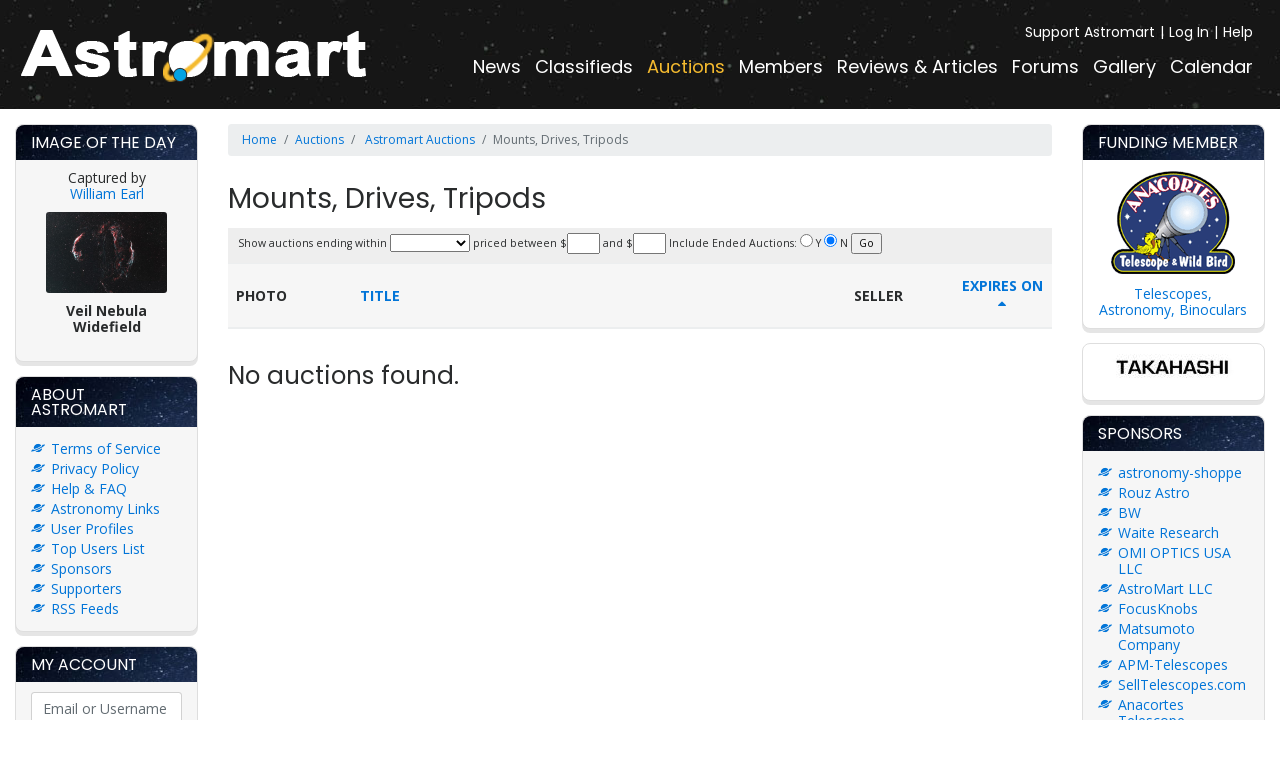

--- FILE ---
content_type: text/html; charset=utf-8
request_url: https://www.google.com/recaptcha/api2/anchor?ar=1&k=6Lf4h98mAAAAAKVe8xXnI_M69e_18SWXlHXxoEXP&co=aHR0cHM6Ly9hc3Ryb21hcnQuY29tOjQ0Mw..&hl=en&v=PoyoqOPhxBO7pBk68S4YbpHZ&size=normal&anchor-ms=20000&execute-ms=30000&cb=balb2gm6tacz
body_size: 49441
content:
<!DOCTYPE HTML><html dir="ltr" lang="en"><head><meta http-equiv="Content-Type" content="text/html; charset=UTF-8">
<meta http-equiv="X-UA-Compatible" content="IE=edge">
<title>reCAPTCHA</title>
<style type="text/css">
/* cyrillic-ext */
@font-face {
  font-family: 'Roboto';
  font-style: normal;
  font-weight: 400;
  font-stretch: 100%;
  src: url(//fonts.gstatic.com/s/roboto/v48/KFO7CnqEu92Fr1ME7kSn66aGLdTylUAMa3GUBHMdazTgWw.woff2) format('woff2');
  unicode-range: U+0460-052F, U+1C80-1C8A, U+20B4, U+2DE0-2DFF, U+A640-A69F, U+FE2E-FE2F;
}
/* cyrillic */
@font-face {
  font-family: 'Roboto';
  font-style: normal;
  font-weight: 400;
  font-stretch: 100%;
  src: url(//fonts.gstatic.com/s/roboto/v48/KFO7CnqEu92Fr1ME7kSn66aGLdTylUAMa3iUBHMdazTgWw.woff2) format('woff2');
  unicode-range: U+0301, U+0400-045F, U+0490-0491, U+04B0-04B1, U+2116;
}
/* greek-ext */
@font-face {
  font-family: 'Roboto';
  font-style: normal;
  font-weight: 400;
  font-stretch: 100%;
  src: url(//fonts.gstatic.com/s/roboto/v48/KFO7CnqEu92Fr1ME7kSn66aGLdTylUAMa3CUBHMdazTgWw.woff2) format('woff2');
  unicode-range: U+1F00-1FFF;
}
/* greek */
@font-face {
  font-family: 'Roboto';
  font-style: normal;
  font-weight: 400;
  font-stretch: 100%;
  src: url(//fonts.gstatic.com/s/roboto/v48/KFO7CnqEu92Fr1ME7kSn66aGLdTylUAMa3-UBHMdazTgWw.woff2) format('woff2');
  unicode-range: U+0370-0377, U+037A-037F, U+0384-038A, U+038C, U+038E-03A1, U+03A3-03FF;
}
/* math */
@font-face {
  font-family: 'Roboto';
  font-style: normal;
  font-weight: 400;
  font-stretch: 100%;
  src: url(//fonts.gstatic.com/s/roboto/v48/KFO7CnqEu92Fr1ME7kSn66aGLdTylUAMawCUBHMdazTgWw.woff2) format('woff2');
  unicode-range: U+0302-0303, U+0305, U+0307-0308, U+0310, U+0312, U+0315, U+031A, U+0326-0327, U+032C, U+032F-0330, U+0332-0333, U+0338, U+033A, U+0346, U+034D, U+0391-03A1, U+03A3-03A9, U+03B1-03C9, U+03D1, U+03D5-03D6, U+03F0-03F1, U+03F4-03F5, U+2016-2017, U+2034-2038, U+203C, U+2040, U+2043, U+2047, U+2050, U+2057, U+205F, U+2070-2071, U+2074-208E, U+2090-209C, U+20D0-20DC, U+20E1, U+20E5-20EF, U+2100-2112, U+2114-2115, U+2117-2121, U+2123-214F, U+2190, U+2192, U+2194-21AE, U+21B0-21E5, U+21F1-21F2, U+21F4-2211, U+2213-2214, U+2216-22FF, U+2308-230B, U+2310, U+2319, U+231C-2321, U+2336-237A, U+237C, U+2395, U+239B-23B7, U+23D0, U+23DC-23E1, U+2474-2475, U+25AF, U+25B3, U+25B7, U+25BD, U+25C1, U+25CA, U+25CC, U+25FB, U+266D-266F, U+27C0-27FF, U+2900-2AFF, U+2B0E-2B11, U+2B30-2B4C, U+2BFE, U+3030, U+FF5B, U+FF5D, U+1D400-1D7FF, U+1EE00-1EEFF;
}
/* symbols */
@font-face {
  font-family: 'Roboto';
  font-style: normal;
  font-weight: 400;
  font-stretch: 100%;
  src: url(//fonts.gstatic.com/s/roboto/v48/KFO7CnqEu92Fr1ME7kSn66aGLdTylUAMaxKUBHMdazTgWw.woff2) format('woff2');
  unicode-range: U+0001-000C, U+000E-001F, U+007F-009F, U+20DD-20E0, U+20E2-20E4, U+2150-218F, U+2190, U+2192, U+2194-2199, U+21AF, U+21E6-21F0, U+21F3, U+2218-2219, U+2299, U+22C4-22C6, U+2300-243F, U+2440-244A, U+2460-24FF, U+25A0-27BF, U+2800-28FF, U+2921-2922, U+2981, U+29BF, U+29EB, U+2B00-2BFF, U+4DC0-4DFF, U+FFF9-FFFB, U+10140-1018E, U+10190-1019C, U+101A0, U+101D0-101FD, U+102E0-102FB, U+10E60-10E7E, U+1D2C0-1D2D3, U+1D2E0-1D37F, U+1F000-1F0FF, U+1F100-1F1AD, U+1F1E6-1F1FF, U+1F30D-1F30F, U+1F315, U+1F31C, U+1F31E, U+1F320-1F32C, U+1F336, U+1F378, U+1F37D, U+1F382, U+1F393-1F39F, U+1F3A7-1F3A8, U+1F3AC-1F3AF, U+1F3C2, U+1F3C4-1F3C6, U+1F3CA-1F3CE, U+1F3D4-1F3E0, U+1F3ED, U+1F3F1-1F3F3, U+1F3F5-1F3F7, U+1F408, U+1F415, U+1F41F, U+1F426, U+1F43F, U+1F441-1F442, U+1F444, U+1F446-1F449, U+1F44C-1F44E, U+1F453, U+1F46A, U+1F47D, U+1F4A3, U+1F4B0, U+1F4B3, U+1F4B9, U+1F4BB, U+1F4BF, U+1F4C8-1F4CB, U+1F4D6, U+1F4DA, U+1F4DF, U+1F4E3-1F4E6, U+1F4EA-1F4ED, U+1F4F7, U+1F4F9-1F4FB, U+1F4FD-1F4FE, U+1F503, U+1F507-1F50B, U+1F50D, U+1F512-1F513, U+1F53E-1F54A, U+1F54F-1F5FA, U+1F610, U+1F650-1F67F, U+1F687, U+1F68D, U+1F691, U+1F694, U+1F698, U+1F6AD, U+1F6B2, U+1F6B9-1F6BA, U+1F6BC, U+1F6C6-1F6CF, U+1F6D3-1F6D7, U+1F6E0-1F6EA, U+1F6F0-1F6F3, U+1F6F7-1F6FC, U+1F700-1F7FF, U+1F800-1F80B, U+1F810-1F847, U+1F850-1F859, U+1F860-1F887, U+1F890-1F8AD, U+1F8B0-1F8BB, U+1F8C0-1F8C1, U+1F900-1F90B, U+1F93B, U+1F946, U+1F984, U+1F996, U+1F9E9, U+1FA00-1FA6F, U+1FA70-1FA7C, U+1FA80-1FA89, U+1FA8F-1FAC6, U+1FACE-1FADC, U+1FADF-1FAE9, U+1FAF0-1FAF8, U+1FB00-1FBFF;
}
/* vietnamese */
@font-face {
  font-family: 'Roboto';
  font-style: normal;
  font-weight: 400;
  font-stretch: 100%;
  src: url(//fonts.gstatic.com/s/roboto/v48/KFO7CnqEu92Fr1ME7kSn66aGLdTylUAMa3OUBHMdazTgWw.woff2) format('woff2');
  unicode-range: U+0102-0103, U+0110-0111, U+0128-0129, U+0168-0169, U+01A0-01A1, U+01AF-01B0, U+0300-0301, U+0303-0304, U+0308-0309, U+0323, U+0329, U+1EA0-1EF9, U+20AB;
}
/* latin-ext */
@font-face {
  font-family: 'Roboto';
  font-style: normal;
  font-weight: 400;
  font-stretch: 100%;
  src: url(//fonts.gstatic.com/s/roboto/v48/KFO7CnqEu92Fr1ME7kSn66aGLdTylUAMa3KUBHMdazTgWw.woff2) format('woff2');
  unicode-range: U+0100-02BA, U+02BD-02C5, U+02C7-02CC, U+02CE-02D7, U+02DD-02FF, U+0304, U+0308, U+0329, U+1D00-1DBF, U+1E00-1E9F, U+1EF2-1EFF, U+2020, U+20A0-20AB, U+20AD-20C0, U+2113, U+2C60-2C7F, U+A720-A7FF;
}
/* latin */
@font-face {
  font-family: 'Roboto';
  font-style: normal;
  font-weight: 400;
  font-stretch: 100%;
  src: url(//fonts.gstatic.com/s/roboto/v48/KFO7CnqEu92Fr1ME7kSn66aGLdTylUAMa3yUBHMdazQ.woff2) format('woff2');
  unicode-range: U+0000-00FF, U+0131, U+0152-0153, U+02BB-02BC, U+02C6, U+02DA, U+02DC, U+0304, U+0308, U+0329, U+2000-206F, U+20AC, U+2122, U+2191, U+2193, U+2212, U+2215, U+FEFF, U+FFFD;
}
/* cyrillic-ext */
@font-face {
  font-family: 'Roboto';
  font-style: normal;
  font-weight: 500;
  font-stretch: 100%;
  src: url(//fonts.gstatic.com/s/roboto/v48/KFO7CnqEu92Fr1ME7kSn66aGLdTylUAMa3GUBHMdazTgWw.woff2) format('woff2');
  unicode-range: U+0460-052F, U+1C80-1C8A, U+20B4, U+2DE0-2DFF, U+A640-A69F, U+FE2E-FE2F;
}
/* cyrillic */
@font-face {
  font-family: 'Roboto';
  font-style: normal;
  font-weight: 500;
  font-stretch: 100%;
  src: url(//fonts.gstatic.com/s/roboto/v48/KFO7CnqEu92Fr1ME7kSn66aGLdTylUAMa3iUBHMdazTgWw.woff2) format('woff2');
  unicode-range: U+0301, U+0400-045F, U+0490-0491, U+04B0-04B1, U+2116;
}
/* greek-ext */
@font-face {
  font-family: 'Roboto';
  font-style: normal;
  font-weight: 500;
  font-stretch: 100%;
  src: url(//fonts.gstatic.com/s/roboto/v48/KFO7CnqEu92Fr1ME7kSn66aGLdTylUAMa3CUBHMdazTgWw.woff2) format('woff2');
  unicode-range: U+1F00-1FFF;
}
/* greek */
@font-face {
  font-family: 'Roboto';
  font-style: normal;
  font-weight: 500;
  font-stretch: 100%;
  src: url(//fonts.gstatic.com/s/roboto/v48/KFO7CnqEu92Fr1ME7kSn66aGLdTylUAMa3-UBHMdazTgWw.woff2) format('woff2');
  unicode-range: U+0370-0377, U+037A-037F, U+0384-038A, U+038C, U+038E-03A1, U+03A3-03FF;
}
/* math */
@font-face {
  font-family: 'Roboto';
  font-style: normal;
  font-weight: 500;
  font-stretch: 100%;
  src: url(//fonts.gstatic.com/s/roboto/v48/KFO7CnqEu92Fr1ME7kSn66aGLdTylUAMawCUBHMdazTgWw.woff2) format('woff2');
  unicode-range: U+0302-0303, U+0305, U+0307-0308, U+0310, U+0312, U+0315, U+031A, U+0326-0327, U+032C, U+032F-0330, U+0332-0333, U+0338, U+033A, U+0346, U+034D, U+0391-03A1, U+03A3-03A9, U+03B1-03C9, U+03D1, U+03D5-03D6, U+03F0-03F1, U+03F4-03F5, U+2016-2017, U+2034-2038, U+203C, U+2040, U+2043, U+2047, U+2050, U+2057, U+205F, U+2070-2071, U+2074-208E, U+2090-209C, U+20D0-20DC, U+20E1, U+20E5-20EF, U+2100-2112, U+2114-2115, U+2117-2121, U+2123-214F, U+2190, U+2192, U+2194-21AE, U+21B0-21E5, U+21F1-21F2, U+21F4-2211, U+2213-2214, U+2216-22FF, U+2308-230B, U+2310, U+2319, U+231C-2321, U+2336-237A, U+237C, U+2395, U+239B-23B7, U+23D0, U+23DC-23E1, U+2474-2475, U+25AF, U+25B3, U+25B7, U+25BD, U+25C1, U+25CA, U+25CC, U+25FB, U+266D-266F, U+27C0-27FF, U+2900-2AFF, U+2B0E-2B11, U+2B30-2B4C, U+2BFE, U+3030, U+FF5B, U+FF5D, U+1D400-1D7FF, U+1EE00-1EEFF;
}
/* symbols */
@font-face {
  font-family: 'Roboto';
  font-style: normal;
  font-weight: 500;
  font-stretch: 100%;
  src: url(//fonts.gstatic.com/s/roboto/v48/KFO7CnqEu92Fr1ME7kSn66aGLdTylUAMaxKUBHMdazTgWw.woff2) format('woff2');
  unicode-range: U+0001-000C, U+000E-001F, U+007F-009F, U+20DD-20E0, U+20E2-20E4, U+2150-218F, U+2190, U+2192, U+2194-2199, U+21AF, U+21E6-21F0, U+21F3, U+2218-2219, U+2299, U+22C4-22C6, U+2300-243F, U+2440-244A, U+2460-24FF, U+25A0-27BF, U+2800-28FF, U+2921-2922, U+2981, U+29BF, U+29EB, U+2B00-2BFF, U+4DC0-4DFF, U+FFF9-FFFB, U+10140-1018E, U+10190-1019C, U+101A0, U+101D0-101FD, U+102E0-102FB, U+10E60-10E7E, U+1D2C0-1D2D3, U+1D2E0-1D37F, U+1F000-1F0FF, U+1F100-1F1AD, U+1F1E6-1F1FF, U+1F30D-1F30F, U+1F315, U+1F31C, U+1F31E, U+1F320-1F32C, U+1F336, U+1F378, U+1F37D, U+1F382, U+1F393-1F39F, U+1F3A7-1F3A8, U+1F3AC-1F3AF, U+1F3C2, U+1F3C4-1F3C6, U+1F3CA-1F3CE, U+1F3D4-1F3E0, U+1F3ED, U+1F3F1-1F3F3, U+1F3F5-1F3F7, U+1F408, U+1F415, U+1F41F, U+1F426, U+1F43F, U+1F441-1F442, U+1F444, U+1F446-1F449, U+1F44C-1F44E, U+1F453, U+1F46A, U+1F47D, U+1F4A3, U+1F4B0, U+1F4B3, U+1F4B9, U+1F4BB, U+1F4BF, U+1F4C8-1F4CB, U+1F4D6, U+1F4DA, U+1F4DF, U+1F4E3-1F4E6, U+1F4EA-1F4ED, U+1F4F7, U+1F4F9-1F4FB, U+1F4FD-1F4FE, U+1F503, U+1F507-1F50B, U+1F50D, U+1F512-1F513, U+1F53E-1F54A, U+1F54F-1F5FA, U+1F610, U+1F650-1F67F, U+1F687, U+1F68D, U+1F691, U+1F694, U+1F698, U+1F6AD, U+1F6B2, U+1F6B9-1F6BA, U+1F6BC, U+1F6C6-1F6CF, U+1F6D3-1F6D7, U+1F6E0-1F6EA, U+1F6F0-1F6F3, U+1F6F7-1F6FC, U+1F700-1F7FF, U+1F800-1F80B, U+1F810-1F847, U+1F850-1F859, U+1F860-1F887, U+1F890-1F8AD, U+1F8B0-1F8BB, U+1F8C0-1F8C1, U+1F900-1F90B, U+1F93B, U+1F946, U+1F984, U+1F996, U+1F9E9, U+1FA00-1FA6F, U+1FA70-1FA7C, U+1FA80-1FA89, U+1FA8F-1FAC6, U+1FACE-1FADC, U+1FADF-1FAE9, U+1FAF0-1FAF8, U+1FB00-1FBFF;
}
/* vietnamese */
@font-face {
  font-family: 'Roboto';
  font-style: normal;
  font-weight: 500;
  font-stretch: 100%;
  src: url(//fonts.gstatic.com/s/roboto/v48/KFO7CnqEu92Fr1ME7kSn66aGLdTylUAMa3OUBHMdazTgWw.woff2) format('woff2');
  unicode-range: U+0102-0103, U+0110-0111, U+0128-0129, U+0168-0169, U+01A0-01A1, U+01AF-01B0, U+0300-0301, U+0303-0304, U+0308-0309, U+0323, U+0329, U+1EA0-1EF9, U+20AB;
}
/* latin-ext */
@font-face {
  font-family: 'Roboto';
  font-style: normal;
  font-weight: 500;
  font-stretch: 100%;
  src: url(//fonts.gstatic.com/s/roboto/v48/KFO7CnqEu92Fr1ME7kSn66aGLdTylUAMa3KUBHMdazTgWw.woff2) format('woff2');
  unicode-range: U+0100-02BA, U+02BD-02C5, U+02C7-02CC, U+02CE-02D7, U+02DD-02FF, U+0304, U+0308, U+0329, U+1D00-1DBF, U+1E00-1E9F, U+1EF2-1EFF, U+2020, U+20A0-20AB, U+20AD-20C0, U+2113, U+2C60-2C7F, U+A720-A7FF;
}
/* latin */
@font-face {
  font-family: 'Roboto';
  font-style: normal;
  font-weight: 500;
  font-stretch: 100%;
  src: url(//fonts.gstatic.com/s/roboto/v48/KFO7CnqEu92Fr1ME7kSn66aGLdTylUAMa3yUBHMdazQ.woff2) format('woff2');
  unicode-range: U+0000-00FF, U+0131, U+0152-0153, U+02BB-02BC, U+02C6, U+02DA, U+02DC, U+0304, U+0308, U+0329, U+2000-206F, U+20AC, U+2122, U+2191, U+2193, U+2212, U+2215, U+FEFF, U+FFFD;
}
/* cyrillic-ext */
@font-face {
  font-family: 'Roboto';
  font-style: normal;
  font-weight: 900;
  font-stretch: 100%;
  src: url(//fonts.gstatic.com/s/roboto/v48/KFO7CnqEu92Fr1ME7kSn66aGLdTylUAMa3GUBHMdazTgWw.woff2) format('woff2');
  unicode-range: U+0460-052F, U+1C80-1C8A, U+20B4, U+2DE0-2DFF, U+A640-A69F, U+FE2E-FE2F;
}
/* cyrillic */
@font-face {
  font-family: 'Roboto';
  font-style: normal;
  font-weight: 900;
  font-stretch: 100%;
  src: url(//fonts.gstatic.com/s/roboto/v48/KFO7CnqEu92Fr1ME7kSn66aGLdTylUAMa3iUBHMdazTgWw.woff2) format('woff2');
  unicode-range: U+0301, U+0400-045F, U+0490-0491, U+04B0-04B1, U+2116;
}
/* greek-ext */
@font-face {
  font-family: 'Roboto';
  font-style: normal;
  font-weight: 900;
  font-stretch: 100%;
  src: url(//fonts.gstatic.com/s/roboto/v48/KFO7CnqEu92Fr1ME7kSn66aGLdTylUAMa3CUBHMdazTgWw.woff2) format('woff2');
  unicode-range: U+1F00-1FFF;
}
/* greek */
@font-face {
  font-family: 'Roboto';
  font-style: normal;
  font-weight: 900;
  font-stretch: 100%;
  src: url(//fonts.gstatic.com/s/roboto/v48/KFO7CnqEu92Fr1ME7kSn66aGLdTylUAMa3-UBHMdazTgWw.woff2) format('woff2');
  unicode-range: U+0370-0377, U+037A-037F, U+0384-038A, U+038C, U+038E-03A1, U+03A3-03FF;
}
/* math */
@font-face {
  font-family: 'Roboto';
  font-style: normal;
  font-weight: 900;
  font-stretch: 100%;
  src: url(//fonts.gstatic.com/s/roboto/v48/KFO7CnqEu92Fr1ME7kSn66aGLdTylUAMawCUBHMdazTgWw.woff2) format('woff2');
  unicode-range: U+0302-0303, U+0305, U+0307-0308, U+0310, U+0312, U+0315, U+031A, U+0326-0327, U+032C, U+032F-0330, U+0332-0333, U+0338, U+033A, U+0346, U+034D, U+0391-03A1, U+03A3-03A9, U+03B1-03C9, U+03D1, U+03D5-03D6, U+03F0-03F1, U+03F4-03F5, U+2016-2017, U+2034-2038, U+203C, U+2040, U+2043, U+2047, U+2050, U+2057, U+205F, U+2070-2071, U+2074-208E, U+2090-209C, U+20D0-20DC, U+20E1, U+20E5-20EF, U+2100-2112, U+2114-2115, U+2117-2121, U+2123-214F, U+2190, U+2192, U+2194-21AE, U+21B0-21E5, U+21F1-21F2, U+21F4-2211, U+2213-2214, U+2216-22FF, U+2308-230B, U+2310, U+2319, U+231C-2321, U+2336-237A, U+237C, U+2395, U+239B-23B7, U+23D0, U+23DC-23E1, U+2474-2475, U+25AF, U+25B3, U+25B7, U+25BD, U+25C1, U+25CA, U+25CC, U+25FB, U+266D-266F, U+27C0-27FF, U+2900-2AFF, U+2B0E-2B11, U+2B30-2B4C, U+2BFE, U+3030, U+FF5B, U+FF5D, U+1D400-1D7FF, U+1EE00-1EEFF;
}
/* symbols */
@font-face {
  font-family: 'Roboto';
  font-style: normal;
  font-weight: 900;
  font-stretch: 100%;
  src: url(//fonts.gstatic.com/s/roboto/v48/KFO7CnqEu92Fr1ME7kSn66aGLdTylUAMaxKUBHMdazTgWw.woff2) format('woff2');
  unicode-range: U+0001-000C, U+000E-001F, U+007F-009F, U+20DD-20E0, U+20E2-20E4, U+2150-218F, U+2190, U+2192, U+2194-2199, U+21AF, U+21E6-21F0, U+21F3, U+2218-2219, U+2299, U+22C4-22C6, U+2300-243F, U+2440-244A, U+2460-24FF, U+25A0-27BF, U+2800-28FF, U+2921-2922, U+2981, U+29BF, U+29EB, U+2B00-2BFF, U+4DC0-4DFF, U+FFF9-FFFB, U+10140-1018E, U+10190-1019C, U+101A0, U+101D0-101FD, U+102E0-102FB, U+10E60-10E7E, U+1D2C0-1D2D3, U+1D2E0-1D37F, U+1F000-1F0FF, U+1F100-1F1AD, U+1F1E6-1F1FF, U+1F30D-1F30F, U+1F315, U+1F31C, U+1F31E, U+1F320-1F32C, U+1F336, U+1F378, U+1F37D, U+1F382, U+1F393-1F39F, U+1F3A7-1F3A8, U+1F3AC-1F3AF, U+1F3C2, U+1F3C4-1F3C6, U+1F3CA-1F3CE, U+1F3D4-1F3E0, U+1F3ED, U+1F3F1-1F3F3, U+1F3F5-1F3F7, U+1F408, U+1F415, U+1F41F, U+1F426, U+1F43F, U+1F441-1F442, U+1F444, U+1F446-1F449, U+1F44C-1F44E, U+1F453, U+1F46A, U+1F47D, U+1F4A3, U+1F4B0, U+1F4B3, U+1F4B9, U+1F4BB, U+1F4BF, U+1F4C8-1F4CB, U+1F4D6, U+1F4DA, U+1F4DF, U+1F4E3-1F4E6, U+1F4EA-1F4ED, U+1F4F7, U+1F4F9-1F4FB, U+1F4FD-1F4FE, U+1F503, U+1F507-1F50B, U+1F50D, U+1F512-1F513, U+1F53E-1F54A, U+1F54F-1F5FA, U+1F610, U+1F650-1F67F, U+1F687, U+1F68D, U+1F691, U+1F694, U+1F698, U+1F6AD, U+1F6B2, U+1F6B9-1F6BA, U+1F6BC, U+1F6C6-1F6CF, U+1F6D3-1F6D7, U+1F6E0-1F6EA, U+1F6F0-1F6F3, U+1F6F7-1F6FC, U+1F700-1F7FF, U+1F800-1F80B, U+1F810-1F847, U+1F850-1F859, U+1F860-1F887, U+1F890-1F8AD, U+1F8B0-1F8BB, U+1F8C0-1F8C1, U+1F900-1F90B, U+1F93B, U+1F946, U+1F984, U+1F996, U+1F9E9, U+1FA00-1FA6F, U+1FA70-1FA7C, U+1FA80-1FA89, U+1FA8F-1FAC6, U+1FACE-1FADC, U+1FADF-1FAE9, U+1FAF0-1FAF8, U+1FB00-1FBFF;
}
/* vietnamese */
@font-face {
  font-family: 'Roboto';
  font-style: normal;
  font-weight: 900;
  font-stretch: 100%;
  src: url(//fonts.gstatic.com/s/roboto/v48/KFO7CnqEu92Fr1ME7kSn66aGLdTylUAMa3OUBHMdazTgWw.woff2) format('woff2');
  unicode-range: U+0102-0103, U+0110-0111, U+0128-0129, U+0168-0169, U+01A0-01A1, U+01AF-01B0, U+0300-0301, U+0303-0304, U+0308-0309, U+0323, U+0329, U+1EA0-1EF9, U+20AB;
}
/* latin-ext */
@font-face {
  font-family: 'Roboto';
  font-style: normal;
  font-weight: 900;
  font-stretch: 100%;
  src: url(//fonts.gstatic.com/s/roboto/v48/KFO7CnqEu92Fr1ME7kSn66aGLdTylUAMa3KUBHMdazTgWw.woff2) format('woff2');
  unicode-range: U+0100-02BA, U+02BD-02C5, U+02C7-02CC, U+02CE-02D7, U+02DD-02FF, U+0304, U+0308, U+0329, U+1D00-1DBF, U+1E00-1E9F, U+1EF2-1EFF, U+2020, U+20A0-20AB, U+20AD-20C0, U+2113, U+2C60-2C7F, U+A720-A7FF;
}
/* latin */
@font-face {
  font-family: 'Roboto';
  font-style: normal;
  font-weight: 900;
  font-stretch: 100%;
  src: url(//fonts.gstatic.com/s/roboto/v48/KFO7CnqEu92Fr1ME7kSn66aGLdTylUAMa3yUBHMdazQ.woff2) format('woff2');
  unicode-range: U+0000-00FF, U+0131, U+0152-0153, U+02BB-02BC, U+02C6, U+02DA, U+02DC, U+0304, U+0308, U+0329, U+2000-206F, U+20AC, U+2122, U+2191, U+2193, U+2212, U+2215, U+FEFF, U+FFFD;
}

</style>
<link rel="stylesheet" type="text/css" href="https://www.gstatic.com/recaptcha/releases/PoyoqOPhxBO7pBk68S4YbpHZ/styles__ltr.css">
<script nonce="hSzPly7VMBVCELgg83MycA" type="text/javascript">window['__recaptcha_api'] = 'https://www.google.com/recaptcha/api2/';</script>
<script type="text/javascript" src="https://www.gstatic.com/recaptcha/releases/PoyoqOPhxBO7pBk68S4YbpHZ/recaptcha__en.js" nonce="hSzPly7VMBVCELgg83MycA">
      
    </script></head>
<body><div id="rc-anchor-alert" class="rc-anchor-alert"></div>
<input type="hidden" id="recaptcha-token" value="[base64]">
<script type="text/javascript" nonce="hSzPly7VMBVCELgg83MycA">
      recaptcha.anchor.Main.init("[\x22ainput\x22,[\x22bgdata\x22,\x22\x22,\[base64]/[base64]/[base64]/KE4oMTI0LHYsdi5HKSxMWihsLHYpKTpOKDEyNCx2LGwpLFYpLHYpLFQpKSxGKDE3MSx2KX0scjc9ZnVuY3Rpb24obCl7cmV0dXJuIGx9LEM9ZnVuY3Rpb24obCxWLHYpe04odixsLFYpLFZbYWtdPTI3OTZ9LG49ZnVuY3Rpb24obCxWKXtWLlg9KChWLlg/[base64]/[base64]/[base64]/[base64]/[base64]/[base64]/[base64]/[base64]/[base64]/[base64]/[base64]\\u003d\x22,\[base64]\\u003d\\u003d\x22,\x22w4cew71sw41tw4w4w5nDtcOOTcK5fsKzwozCocO3wpR/a8OwDgzCrMKCw4rCucKGwr8MNVbCkEbCusOtND0Pw4rDhsKWHzLCqEzDpzxbw5TCq8OSTAhAdXstwogvw5zCtDYRw5BGeMOowpomw58rw6PCqQJww6Z+wqPDu0lVEsKsJ8OBE1XDsXxXa8Obwqd3wr7CrilfwpVEwqY4f8Knw5FEwqzDvcKbwq0Be1TCtV/[base64]/w5k2cwd+wrJXOsKSw4plw7/CpcO+wqt4N8OVwq8+BcKdwq/DjMKSw7bCpg1rwoDCpgkGG8KJDMKVWcKqw4BCwqwvw7RVVFfCgMOWE33CrsKSMF1Vw5bDkjwhQjTCiMOow54dwroiKxR/TcOawqjDmFnDqsOcZsKvYsKGC8OIWG7CrMOmw6XDqSIsw6zDv8KJwqHDjSxTwonCocK/wrR/[base64]/VVxqDgNzw6jDkTttwotjwptHw6vDvxhHwqLCsC44wrxLwp9xYSLDk8Khwo1uw6VeGzVew6Brw5/CnMKzHBRWBkjDn0DCh8KswpLDlyk0w5QEw5fDoDfDgMKew5rCs2Bkw6duw58PTMKIwrXDvBDDsGM6VUd+wrHCmwDDgiXCpB1pwqHCpDjCrUsXw50/w6fDmA7CoMKmRsKNwovDncOnw7wMGgxdw61nPcKzwqrCrknCucKUw6MqwqvCnsK6w6rCjTlKwr/[base64]/[base64]/DkXDDk8KPwpcbwrrCgcOlwrt9ZihxL8OVdWIUwqLCpT9HNEdwbMK1R8OMwrrDlBcewrLDniliw4HDtsO0wol3wrTCrVPDmUbCgMKfecK8NcO9w58NwodfwrPCoMOCY3tBUDXClsKGw4FXwo/CmjQFw4lNLsK0wpXDr8KzM8KIwoLDpsKnw6M8w7BsMgE8wrc6CzfCpWrCjMOVJlvCklbDgR1cDcOSwq/DsGgCwo7CicKmEFBow7/Dj8ODecKSdyzDlSbDiBAUwpFMYTLCmMOww4kTIVfDqhrCoMOfNUTDtcKDCB8vNsKUNVpIw6fDmsOWY1sNw75TTCYyw4kNHADDtsOXwqBIFcO2w4LCk8O4LRfCksOMw7bDsDPDlMOVw5h/[base64]/CiF3Cu8K5R8OhacK3UFDDosK7w7rChsOQcMKtw7rDtcOvYMKwAcKxBcKIw4RBZsOrB8OCw4DDisKVwpwewpJDwrtKwoU3w4rDpsK/wovCo8K0SAs+GihoVmBfwqkkw4/[base64]/DqsKHATp6wqMBw7VywpjDi8OkRVItacK0w53ChQTDsA/Ch8KtwrfCv3J5fQQMwpNWwqbCvhnDgG7DqyxrwrHCg2TCrEnCmyPCucOtw5EHwr5DEUrDqMKzw4g7w4omVMKLw7vDu8OgwpzCqygewrvCpMKuPsOwwpzDvcO6w4ptw77CmcKOw6Y8w6/Cm8O+w6Zow4TCvDELwqrCtcOSwrcgw7JWw7MWAcK0fRTDlC3DncKHwoJEwovDrcKzC1jCosKBw6rComdgaMKCw7Iuw6vCmMKYVsKZIRPCoy/CmjjDmUoPO8KgagzCksKEwqdVwrY+Q8K2wqjCpRfDssOMKl7CulkyEMOlVsKfIEDCnh/CtnbDsFdoesKIwr7DrzpVE2VKVxB8WkZLw4RhLA7Dmk7Dl8KHw6rChE41QXfDhxECClXCmcK4w5g/EMOST1gMw6FPeCwiw57CkMOrwr/DuFwnw59/ch9FwqF4woXDmydIw54UHsOnwovDp8OEw6gKw59xAsO9wq3DkcKvM8OTwqrDnVnCmSzCq8O8w4zDgT0fbD14woLCigbDisKLEn7CoA1lw4PDlTrCjwQQwpd3wp3Dl8Oxwp5iwqrCiQjDoMOZw7wlMSNuwrkIAsKXw7TCm0fDq0/CizTCs8Onw51/[base64]/w65kw7vDtxTCtcKiw7Vxw5vDlcOFQ8OnC8KAU8KhDMOMwqMEX8OhCGwYVMOBw7bCrMOXwqHCo8K4w7/CncOCFWU2PgvCocKvCnBlXzAZBhdyw5TCnMKLJCzCm8OcN0/CsF1RwrU0wq7CssKdw59+H8KlwpM5QAbCvcOXw45TCUXDnCtRw7DDjsORw7HCkmjDkXfCn8OEwpwww7l4ekMpwrfDozPDscOqwr9qw6PDpMOvbMOPw6h8wr5vw6fDlHXCisKWFHLDrsKKw6/DssOPUcKuw6BmwrIGcEQlFihyHzPDi0VVwrUMw5DDicK4w7nDpcOcPcOOw6BRT8O/TMOlw4rDgTpIMUXCmifDrWDDqMOiw7LDjMK8w4plw64LJinDujfDpQjDgVfCrMOHw4MtT8K+wrMwOsK/OsOTWcOvw7XCjcOjw4lJw7UUw5PDox9sw5Exw5rCkDVmIsKwf8OHw4DCjsOcejpkwq/[base64]/DngbDk8O3w6TCnw7CucOkwpzCvzXDisOpwpHCvMKhwpXDjnUqcMOVw6gEw5bDvsOsWmnCisOjV2TCtCfDphgKwp7CsBDDvl7DqcKNOG/Co8K1w71sXMK8GV0xEjLDv1AuwoFWCwDDi1HDp8OtwrwUwpxfw6RlNcO1wo9NKcKMwps5bxgdw73DkcOgFMOCayUZwqJtWMOJwrN4Jkl5w5nDiMKhw6E/V0XDmsOVBsOUwoDClcKWw4rDjTHCtcKdLiTDsQ/DmG/Dmx9rKcKzwrjCkTDCvmIWQAnDgBE2w4rDksO+IEEiw55Zwo1pwonDr8OLw4cEwrw0wp3Dl8KlJsKuAcKwJ8K+wpjCu8K0w78adcOtQUZfw5vCtsOfdQZnG1c4RU48wqfCrwwCQzYYEj/[base64]/CjcKOwoRuQMOcw4zDhDXDhijDtsKZJzE5wp4dL1ocR8KHwrs1Ez3ClcKRwq8Qw7XDscO2GhAZwrZPwonDl8KUcBB8XMKUemU+wrlVwprDulQIAcKLw7slBmFAHXhBPFwzw6sxU8O/GsOceAXDgsO9XXTDu3zCosK3ZcOQGnYLesO7w4l9ecOXVQ/DmcOHEsKIw51Mwp8/HWXDksOsVsKEY3XClcKMw5cgw6Iww63CtcK8w7UjVh4tXsKfwrQqD8O2w4YOwrl3wpJBDcO/QXfCqsOyI8KTdsOXFjHDtsOFwrnCqsOmQwtbw7bDqXxwKCbDmHLCpilcwrXDoTPDkBEIeSLCmEd/w4PDgMOMw47CtRwwwpDCqMOUw57Ckn4ZGcOww7xTwqZsMcOJES3CgcOOEsKXI3fClMKtwrgGwpwEIcKewr7CiwE0w6bDrsOMNR3CpwEkw6lnw4PDhcO2w7kdwq/Clnsqw4s9w4kKME/CicOgKcOJO8Oza8KDVsKeG0hdRABsTVbCgsOAw5jCtWF2wrpmwofDlsOha8KzwqfChSwTwp1xX2HDpSHDhhobw6w4MRjDlDUywpFNw710JcKneGJww4cjasOcNEMPw5pBw4fCvEocw5F4w5xUwprDsC9OU0xEF8O3TMKSM8OsZS9UAMO8w7PCpMKgw542UcKSBsK/w6bDocOSNMOVw7/[base64]/[base64]/CvMOow4bDoTNDwr1/wpTDtCHCgMOTA8KPwpDDjcOcw7rCulPDpMOCwodBGVLDkcKiw5nDtBBMw45jexPDiAlQbMKKw6LDg0ENw7x1emLDn8K5LmRQRydbw5/CisKyfmLDnXRmwrAfw6DDl8OhH8KPasK4wqVRwq9gKMKhwrrCn8KPZSvCvHPDhREywqjCsTJ2LMK3bgx8JWpsw53CvsK1C0F+fRvCisKFwo9vw5TCrMKnXcKORcK2w6jCiwdjOX3CtS4pwqAyw7zDrcOpRGpswrHCnlBTw43Ch8ObOsOjXcKaci9Tw6zClB/DjlHCnjsrBsKJw5RTXwEvwoReSh7CoClPXMOVwqTCuiZqw4HCsB7CmsObwpzDnzXDmcKPHsOWw6zCkyDCkcO2wqjCsh/Cmnpew405wqcJY0zCpcOQwr7DisOXW8KBBnDCuMKLVBwYwocGSAvCjDLDgHlOIsO8ZwfDn37DpMOXwpXCiMKTKnBiwo7CrMKSwrhTwr0Aw7vDqEvCsMKyw5M6w6ljwrA3woNsBcOoNU7DgMKkwo/[base64]/YMKSCcOvU8KUMUZOVkfCtsOBcMOnw5nDk8Osw6DCgFhvwq7CskAUKnHCkWjDvHbCncOBfD7CkMKTCy0Ew7nCtsKOwplhT8K0w51zw4wCwrlrESYwMMKqwrIKwqrCvHHDncOPDRDCrB/[base64]/CsMKEBcOXFV9FwqjDr8OsacKjwpwZHsOAOG7CmcOow6XCp1/CiCddw47CqcOew4glegxQGMK4GDrClTLCsV05wrPDg8O6w6rDs13Dti1eekFIXMK8wpgtBMKdw4d0wrRoHMKYwr/DhsOzw5QewovCvQdJEhHCjMO2w7EOeMKJw4HDt8KUw5nCsxIvwqxmGisjWm8Mw4cqwrpnw4lDM8KrCMK6w4/Do1tPecOIw4DDpsOYM10Tw6HCt0nCqGHCtxvDvcK3XQwHEcOTU8Oxw6R5w7vDg1zDlMO/w7nDicOowo4FbWsZQcORegvCq8OJF3k5w7UTwoLDkcO5w5rDpMOfwrnCt2pLw4HCucOgwpQDwo7DkjUnwpbDjsKQw6VMwrsRCcKXM8Ouw4HDjlg+bSBiw4vDk8KewpnCrn3DmEzDnwTCi2LCmTzDh0sKwpoyQHvCicK+w4XClMKMwrBOPgPCm8K8w5HDmxoMAcKUw4/DojVCwo4rJQkkw509DE/CmWU/w74dN2N+woPCq38zwrcbAMKxbj/DmnzChMOVw4nDl8KPfsKSwpU9wrfCusK/wrJkCcOYwrvDl8KxE8OtJh3DnsObMl/DmUpnKsKMwp7CgMO7ScKXW8KGwrvCq3rDikjDhhnCmwDCucKdHDkPwo9Cw6vDocKgB0nDozvCsXQrw7vClsKsKsK/wrMLw7xbwq7Cg8OSS8OMLkPCjsK4wo7Dmx3CiULDq8Kww7VIBsOkaVURVsKaLsKcJcK+C0ksNsOrwpgMOCHCjMKbYcOow5Ytwp05RUx/w61rwpfDl8K+VsOPwrAYw7/DocKJwovDl0oKRMKtw63DnQzDgsKWw5Urw5how4/DjcKIw4HCgyw5wrNLwrEOwpnChBTCgnpYRyZCSMKYw74RTcK9wq/DimfDisKZw5BrRsK8US3CucKmXQU8Vxg/wqZ0wrtibEHDusOuUWXDj8KrcXYnw4ptJcKKw4bCuz3Dg3vCpCjCqcK6wo3CrcO5YMKlVEXDmy1Pw5ljbcOmw78bw7QWTMOsNB3DlcK7M8KHw5XDiMKLcXhJJMKRwq/Dhm1Mwq/Co1DCm8OveMOdSRbDogrCpn7CgMK4dWXDggFowoZ9XBl2KcO6wrhvH8O1wqLCpXXCti7Cr8KJw7bCpT5Rw5rCvBlxD8KCwqvDrCzDnjhpw7PCggEAwqHCgsKbTsOAdsKNw6/[base64]/Dn8ORDsOgwqvCjTTCvWx9a8ONTjp/AsKZw7d3w6FHw5HCncK3bTM9w4TDmy/DrsKsLT9Sw5HDrQzCp8Otw6HDvXbCp0U2SH7DrBIeNMKywpnCoRvDisO0PiPDqQYSeRd8EsKrHXvCosOxw41Nwpojwrt3PsKSw6bDmcOUwq/CqXHCpENnJMKpOsOWTXjChcOIfRspcsKtVmNTLS/Dq8OUwq/Dg1zDvMKow5Qlw7AZwpogwqQ3bA3CgcODFcKcCsOcKsOxQcKBwpsbw4p7VyFeVkQow7LDtW3DtGFlwovCpcO5RgBYZg7DscOLQAdUN8KbahHDucKfBSZWwqRPwpHDhsObamnCiyvCi8K6wpPCg8OyZgzDnHfDq0PDgMOiAVzDmig6IRjCrwsSw4/[base64]/DtyAEw5IiC8OHBCLDsRjDnMK1VGJoHFvCiCZQw5EbY2AvwohQwrA7bnvCucO6wrfCn2Ujc8KrJsK7SsOMBBFNMsKDb8OVwrYtw4DCqB98NR/[base64]/CrWIXbzZXTsKkw4vDscKRQ8OOe8KQacKiUQ0jelxAw4zCpsOOP3tlw4rDnUDCo8Oiw4bDqU7CuGcYw5NCwocEKMKywoDDuHYtw5XDhE7CtMK4BMOWw6wJT8K/DTZDCsO5w4xHwrTDmBnDk8O8w4TCi8K3woEEw4rCkm/CrcKjN8KGwpfCqMOWwprDsXbCogQ6UXHCk3YjwqwnwqLCvTfDtcOiw7bDqiFcBcOaw4/ClsKxEMOkw7o7w7PDscKQw7bDqMOqw7TDq8OqDEIAQDwFwqxWKcOjHsKfWxNaBD9Xw4XDpsOTwrtOwoHDtjdRwr4ZwrzCpxTCiQg9wr7DiRHCi8KfWit9QDzCp8O3XMKlwqodVMKUwrTCsxXCqsKzJ8OpTiPDkCsgwo7Cnh/Cvyk1NcKRwqvDgy7CuMO0P8KfdHRFVMOpw7oJWi3CnATCildhJ8OMA8K/wrTDpyzDrMOHZzzDqDHCmUMjJ8KGwoXCgljClBXChEzDoEHDlFDCuhlsXSTCgMK/XsOwwoLCmMOFWiAFwrPDnsOcw7dtfg5Ob8KYw4Y5McOjwq4xw4PCqMK9QmM/wrPCqAQfw6fDgFdQwowTwpNWbXTCiMOyw7jCpcKSUC/[base64]/CmcOmwroww6g+w58dw5xKwqRcwq3DkcKWw7JewrA8T2/Cn8O1wrQyw7Iaw6JoYMKzDsKvwqLDicOqw4sFdXTDmsOzw5HDunrDlcKHwr/ChcOJwp87asOAUcKZSMO5WsKewpAYRsOpXxl1w6HDghMTw4d5w7PDjy/[base64]/DizxdwqvClMK4w7PChG1fw5EyQEbCkcKnB11wwpPCgsKuSzphCHvDucOkw7Muw43DlsK5Emc1wrRDesOBfcKWZQrDhgQRw45cw5bDu8KQG8OCcTNPw7DCiEViw6XDqsOUw4/CvXsFfwvCqMKEw5hlElQYPcOLNjBxw4xTwoZ6W3XCucOtXMOUwqdqw6NAwpITw6xgw44Cw5LCu2vCsmQFEMOTWy82fsOHBsOjARTCgDAXDVRbOSRvCsKww490w7oswqTDtsKvDMKeIMO/w6TChsOYfFbCk8KGw5rDkUQGwopmw73Cl8KFNMKkSsOwbA5KwqMzd8OFNWIAwp/DtwDDr1NnwrBoYxXDvMKiEV1JORvDu8Oowpc2McKLw7PCjcOUw57CkSsERXjCq8KjwqHDv1wKwqXDm8OEwrIDwp7DtMKPwpjCrMK5Sy0pwo3CmUDDiG0Swr3CjcKFw4xsKsKBw4EPAcK+wolfKMOBw6HDtsKJasO/M8KWw6XCu1rDv8Kxw7wFd8OxD8OsZMOkw5nDvsOLKcOLMA7DsBYzw7ZMw7zDvsObNMOmAcOGZcO/OUoreCXCjB7Co8K7CSNBw6gMw4bDhVdfMg3CqzhxdsOeNsOxw7zDjMO0wr7CjyLCtG3DtXFyw7bCqDDDsMOXwoLDkibCr8KKwoNUw5suw60Mw4RwNWHCnEDDu3Mxw7HDmBMHJcKfwqIQwrU6EcKFw4/Dj8OAPMK2w6vDsznDi2HDgQ3DmcKkdGEgwqF3Yn8Aw6PDgXQFEDPCncKfGcK/O1LDn8OBSMOxDsKVQ0TDtyDCosO7QlIpZcOzW8KewqrDqU3DlkMmwpnDrMOxRsO5w6LCoVjDpsOOw6fDtcKBLsOtw7XDghtOwrVRLsKuw4/Dvnh1a2zDhhltw5zCgcK/dMO1w7nDtcKrO8KDw5BKVMOtTsK6GsKECEocwpJ9wpdCwq1KwpTCh1cRwq5hEj3CnUIOw53DgcOWIVkXbn52XzfDisO/woPDtzBpw7AbPQ0jFFpUwosPbQQmE0skIHHCsG1hw5nDlXPClMKLw6jDv3ppfhYdw5XCmSbCv8Kuw5Uew7dlw4vDucKywrEZDhzCtcKxwqwPwrplw7nCtcKcw7rCmV9BW2Mtw5ABCy1hWjXDlsOqwrtsF1BGYXkAwqvCjmrCsm7ChSvCth/CsMKSQD4jw7PDiDsBw7HCucOOITXDpcOtK8KUwpBKGcKrw7pUa0PDviHCjnTDgndxwotTw4F/Z8KTw680wrp/NEZAw6/CgGrDmkdqwr9CPhfDhsKJUgxawoMWXsKJVMOswrzCqsKbW24/[base64]/DssKLK8OBwq/[base64]/DjMKiwpBvLWxMJcKNwrUWcsOZSBJow78HwqB4IjvCosOtw7vCt8O4FQ5Gw5jDocK8wpTCpSLDlm7DrVPCgcOQw4J0w5Mnw7PDnSbChT4tw6gwZATDlMKoITzDocKuLDHCmsOmacKUfDzDscKew7/CrHEfC8Ohw67ChyEuw5RfwqHCkyp/w4dvQGdLLsOvwpNjwoMywqgNJWF9w5l0woQbQkoYDcOMw7vDuEFAw50echYTZ27DrMKrw45lZcOGd8KkBMO3HsKRw77CpA8rw7HCv8KbJ8KTw7MQDcO9TDlJDkhAwrtkwqAEMMOOAWPDmFImEcO8wp/Dt8KPw58hAR/DksOwUhFxd8O+w6XCr8Kqw4XDmcO/worDvMO8w5rCmFJOYMK3wpIuViIQw6rDnQDDo8KGw7bDvMO9FsOBwqzCtMKeworCqA4gwqEZcMO3woN8wqxPw7rDk8OnGGXCgE3CgQhJwpQvP8Ojwo7DhMKQXMOhwpfCvsK2w7dDPibDj8O4wrfCm8OPR3nDlVhbwqTDiwEbwojCp1/CuUdZUEZfD8OVMntnW1HDo3jDrMOgwqLCtcKFVhDCnxLCji1nDBrCnMOkwqp+w79Sw61EwrIoRiDCpkDDpsOQAMObC8KJSwd8wrrClnwRw4/ChCrCv8OkS8OhPlrCjsOaw63DmMKEwoUnw7fCoMO0wonCqF5pwpZMF3vCkMKMw5rCj8ODbgE5ZCkywqp6RcOWwo1xZcOxwq7DtMOgwprDp8Kowp9rw7TDvsOyw440wrcawqDCvhUqecOxY3dGwo3DjMOxw6F2w6pYwqvDowcCbcKlD8OAGR4uAVtnJjcdABfCszvCrQ/Ch8Kgwr01wpLCicOYA3U3WXhuwqkqf8OTwr3DnMKnwp1zVsOXw5NqcMKXwp5ELcKgJTXCvcO2URzCkcKoBG8hJMKBw5xFcRotH23CosO5Q04Sdj3CmlRrw7bCgzB/[base64]/w790O8ODwq0/wosPwoBvOsKywozClsOcwoQtIsKgTMOzMhTDosKHwp3Du8OHwrnCpiIeI8Khwp/Dq2gZw5PCvMO/L8OTwrvCuMKLUi1Rw47ChWAqwqLCjMOtY1kWCMONcBXDkcOlwr3DqylbNMKrL3nDnsK9Llp9bsKlOm1wwrHCvl8JwoVPECjCiMKHwrTDjcKew77DvcOGWsOvw6PCjsKXUsKMw7fDtMKOwp/Dr14IAMOpwpHDs8Olw786VRQ+YMO3w6XDvgchw5R9wqPCqmUjwrDDhE/CmcK9w6LDrMOBwp/Ct8K+fcOIf8KQUMOYw7Nlwpdzw5x/w73Cj8O/[base64]/wqsXw7nCqB1CW8O5wrPCiDxawpLChcOHOiZfw6xYw6XCu8Oowr9JO8Kxwpo+wqHDo8O6V8KZP8Ofw5cIHDLDvMOpwpVMIwnDjU3CgSQKwp/CiRUqwp/CucOLccKtCiY5wqbCvMKtZWvDocK4LU/Dik7DiBzDiDoOdsKJBMKDZsO1w4hDw5UpwqDChcK3wrTCojjCp8K0wqJTw7nDrF/[base64]/DimMKw7DCjsKKKcOHwol0GcOUb8OAw4wOwqTDm8OpwqLDjT3DgAXDtSLDkzLCgMOJdUbDqMKAw7VtYXfDpGjCmUDDoxPDlg8vwqbCpcKzCnMWwrcMw77Do8OuwpcXI8KiacKHw6gEwqtgRMO+w4/Cu8Otw5Jpa8OwZzrCnzHDqcODcw/[base64]/CvcK7ej7DicOyWVUawqVGNcO0wp3DjMOww4J2LGVVwqwrecKrJyjDhsKDwq8kw5XDtMONAsK/HsODNMOVHMKXw5/Dp8Oxw7/[base64]/CtADCsMOSR8OGwrHDoHMjO8ODGMK/w78XwoHDtivCuhs8wrDDosOfdMO7BMOkw5Z+w6JVV8OfSBY6woxkSk/Cm8Opw7dZQsOAwrLChB1Ed8Kzw67DpcOVw4TCmVpHV8OMOsKGwqdhD3Q2w7UlwpbDssKwwpo4XQLCkyfDgcKXwpBmwrRcwq/[base64]/fMKnUwBsw7rCmBfCh8OwJsOwR8OBwozCrcO/YsO0wq7DrMOQw5JVPGVWwqbCmMKEw4JyTMOgbcK3wrdRV8KPwp9xwrnCv8OyfMKOw7LDjMKNVSHDoQDDucKVw6TCmMKDUH9tHMOXXsObwoglwrc/EUsXCyguwoTCqlLDv8KNYRbDr3vCsVc+ZHDDuCI1KsKBbMO3NU/Ckm3DnMKIwqZ9wr0rIjzCn8K0w4dGOyfCvjLDkSl/IsKgwobDghRswqTCosOSAwMSw6PCj8KmUEvCnjESw5FHKMKpdsK2wpXDgWvDscKvwq/[base64]/CpMKKFGMkw5DDmMK/[base64]/w6bDpsO+FDEww73DgsKJCMK2IcKJwrIVQcK5GcKQw45hUMKbYhx0wrTCrsOlIB98D8KtwqHCvjwBSi7CqsKFGcOyTFokYEXDosKCBjtFQEMICsKkR3jDu8OhWMKTCcKHw6LChcOBcQzCmk5zwq/[base64]/Dhkhfwr0Vw6rCrD4zwpPCgMOJwrzCvWRpcDhgUAvCm8OQJgIbwopadMOOw4ptDsOMM8K8w4bDpQfDk8OQw7nCjSRSwoTDqynCscKgQMKKw5/Dlx5nw4o+F8OOw5hiO2fCn1pJMMOAwrXDnMOyw57DtQpawrtmIzDDphXChFzDmcOQexoIw7DCg8K+w4bCu8KQw47Co8K2GknCoMOQw6/DpHhWwr3ClyDCjMOcJMKBwpTCtMKGQSDDr0XCr8KWDsKWwoLDu39Cw5vDoMOLw69TWMK5J2rCnMKBQn1fw4HCkidmRsOzwpxae8Krw7lQwp8Uw7sAwrwFVcK9wqHCoMOMwrPDgMKHJFrDiW7Dt2fCpzl3wr7CkQksSsKww7tBPsKiRj96ChBKGcKiwrnDhcK/wqTClcKFfMOgOEEUMMKfWFUWwqjDgMOWwp3CscO5w7cfw6tnMsOTwp/DkxvDkkUwwqJcwphfw7jCsVkOUmhrwq8Gw6XCp8K2Nmo6TMKlw4hlAzNpwq8uwoYFDQ5lwoLCigrCtENLQsKWNQnDqsKmMg98bV7CtsOEw7jCmApRDcOXwqHCmmQNLnbDoEzDqSwiwp1DL8KYw7HCq8KGBSEPw4/CrBXChR57wpoiw5LCrzgTYRg/wqbCtcKeEcKvKRHCjFLDoMKGwp3DvWBfa8KhRW/DhibDp8KuwpZKbmzCkcKdMEcdGQjChMOZwqhOwpHDg8Orw4XCm8OJwo/CnD7Cs2c7W1Fnw7DDvsOHKjLDg8OxwoxgwpnCmMOawo/Cj8OJw4DCvcOnw7XDv8KyEMOOQ8KQwpbCjVdSw6zClW88JcKPIgMrCsOxw4Bcwp8Uw4nDp8KWFkphwrkjaMOUwqt5w7vCqmHCpn/Cqyc9wofCgA10w4dUaxfCkF3Dp8Ofe8OYZx4sYcKNT8O2NmvDggrCoMKDYBjDjcOjwojDuzhZcMOkNsOew4QVJMO2w4/Cmi4Xw67CosObMh/DihbDqMOWw67CjQbDrht/[base64]/CgmTDs8OePcK/woUlFcOWT1M4EsOswqjDv8KWwqs1ZiDDqsKxw6jCtV/CkgbDlltnIMOAc8KFwqvDo8Oyw4PDriHDicOATsK8XhjDi8KkwoMKST3DhEPDjcKDRlZvw5hTw49vw6F2wrfCtcOUdsOEw63DnMOXCBoJwrp5w4wHVsKJNH1Pw41PwpfCtMOmRipgdsOTwrXCocOnwpTCoB96AMOYCsOcRAkHSDvCmVgewq3DpMOxwr/[base64]/CocO/KmXDm3DCvcOMasOQRsKow4jDp8KDwo0Ww7fCrMKNRCXCsWPCombCnUtHworCgmwUTmgBMcOAYcK7w7XDmsKcAMOqw5UdNsOWwpPDnsKuw6/Du8KiwoXChC7ChjLCkGFvInzDsy7CvCzCksOiM8KMRVYHBVPCm8OwGSnDqsO8w5nDvsO9HxZswqbCjyzCssKgw65Lw7EYL8KPGMKUYMOpPwTDum3Cp8OyHGJyw7NrwotHwoDDgnsKe2EdNsOZw4geTgHCgsKuWsKXPsKvw5Icw4/DujzDmXTDkATCg8KSeMOfWmw+Am9ca8KMS8OmB8O5EVIzw7fDsm/Dl8OefcKxwrfCsMKwwpZmT8O/wpvCnz7Dt8KXw6fCgFZFw4pdwqvCuMKjwqvDiWvDvwB7w6jCicObwoFfwofDum4JwrbCplp/FMOXaMO3w6lmw5d4w7DCs8OEOwhSw69zwqnCrX3DrV7DlUnDkUABw4VgSsKkW0XDkkFBfVYEGsKTwqLCgk1bw6/Dn8K4w7DDhlgECwQVw4rDlGrDpwE/[base64]/CvsOeNsOMVGrCsDFcesKGw49vw4JQw7nCpcOxwqrDncKFG8O0PR/Dm8O8w4rDuFVnw6gTdsOtwqVKdMKmbEvDkkXDoTMhHcOmcV7DucOtwoTCnxTCoizDusKWW3dMwpXChBLCnl/CrSd1IsKXX8ONKUbDv8KZwqLDuMO6fAzCmDQvBsOLS8KVwot/w5LCgsOSL8K2wrTCrzXDuCfCrGpfUMKcCA8Kw4nDhgRUEMKlwrPCl37CriQswrApwqgtCBLCmFbDvWfDmCXDrQPDgR/CosOcwqYzw44Gw6jCqWBFwrtgwrvCuiDCiMKTw4vDk8OCYMO0wpBfIzdLwpnCicOzw54xw5fCksKRJgnDuijDgxTCgcOnT8O7w4lnw5hjwrBVw60uw5wZw5bDv8Ksb8OUwrfDncO+a8KFSMK5E8K4DMOlw6DDlm9Qw4IKwp08wqPDvH/DmW/CsCbDoHPDti7ChzoGWl4hwpjCulXDsMK1EhY+ah7DicKAbT/DjRXCgwnCt8K/w5XDrMOVAELDiDcKwr0mw55hwqB/[base64]/CogDCrG/DsAxOeMOcwpUfw7sDEsOnwrrDu8KbDSnCiQkVXFvCmsOaKcKqwrjDkD3CiX9LWsKiw7Q/w7NVLXUiw5PDg8KyWMOfVMK6wrt3wq7DrEzDjMKlemjDtxnDtsOPw7pvGCnDnkxxwq8Pw6kSAkPDqMK0w7FOK1DCuMKCVw7DvnwVwrLCrhbCtFLDhk4jwqzDmxTDogdTU2V2w77Coi/DnMK9ZBZkRsOWAxzCicOXw7fDtBzCmsK0e0tQw6lEwrtWTg7CinHDl8OBw6oPw7bCkxrDnwNbwoTDnAIfE2gkwqYSwpTDrsOIwrcpw5kfYsOYdmM6DQlCQnHCtMKzw5Q/wos3w5rDq8OpDsKsWsK8OV3Ci0HDqcOnYSx7MXtQwr5+H3vDssKif8KowrHDhQvCkcOBwrvCksKDwrTDm33CmsKgSHfCmsKmworDlMKWw4zDi8ONaAfChnjDqcOww6vCksKKZMKSw6HCqHcIFEAeWMOkLBFSK8KrEcOdKhh9wpzCj8KhMMKtAlc2wp/DnkguwpwfCsKBwofCpHANwrklFsK0w4PCjMOqw6nCocOMJsKHVRpqDwzDuMOswroXwrJuQ1UJwrnDmXbDmMOtw7TCiMOXwrXDmsKSwrYWf8KrWQLCq2TCh8OEwppOJMK8BWLCiDbDmMO/[base64]/DqBPDjcOeNzHDrWZ9ThxVwoXCsFctwoUlfHDCp8OmwoXClRHCgh/ClxMaw6LDtMKyw7Yfw5RJTUTCvcKlw5nDjcOQHsOHJsO1w5pKw4oYUwrDscKZwrjCoBU+Xl7CocOgb8KKw7twwq/[base64]/DiCoZRCEoeSQqTMO0wpZtwop+AyASw53CjS5pw4vCq1prwqYlKmjCi2gFwprCucKOw6IfGlfCrDjDiMOcK8O0wrfDilNiG8K4w7nCscKYKVN4wqPDtcOLEMOuw4TDlHnDrAgiSMK+wrDDkcOhXsK4wrR9w6A4NVjCucKsLDxhBR/Cg0PDi8KIw5rCj8OSw5fCqsKqRMK6wrPCvDTCnQvDo0I6wqTDs8KBGcKnK8OUOh4IwrkNwrs/WzHDmzJ9w4jCkyHDh25vwr7DoSDDoER8w4XDonEQw5NMw7vDqgPDryITw7DCsFxBKHVbdVTDoi8FN8K5SXXCuMK9GMKWw40jIMKZwo/[base64]/Ckk92wqtiw5t0w55eBMOYEw92w6DCnsKCw43CqT3CqiDChWPDj07Cnxxjf8OxGn9mNMKfwrrDizMTw5XCiDDDssKHDMKzMFXDu8K2w77CpwTDiAADw7/ClQAWTklIwrlgE8OrO8Kqw6jCmXvCkGrCrMONWcK9DSdDTh0Dw5zDncKaw6DCjVxGASDDhAQ8NsKbKSxpf0TDkEbDon0HwpIGw5cfasK2wrR3w6Fawql8WMONVysVNgHCs3zCjikVcz0gezrDgcKww5sbwp7DicOCw7dDwqfCuMK9IRtewoDCnRXCoWpvLMO1QsK/w4fCncKKwofDq8KgdlPDm8ONbnnDuTdfZGZ1wph1wosyw6bCi8K7wrPCjsKOwoUHZTPDsWJTw6/Ct8KfWjhrw4wBw7xAw5vCucKIw6TDq8ORYil5w6wwwrlxZALCvcKBw6sqwqZVw6tjayzDmMK1MSJ4CzDCrcKoEsO7wovDncOafsKawpInIcK4wqESwr/DsMKxWH9hwrgtw51jw6EUw7nDmsKRUMK2w5BFewzCiTcLw5FJaBwYw6w0w4vCt8O+wpbDpMODw6kJw4AAGVPDqMORwpHCrV3CssOFQMK0w73Cs8O4X8K0BMOKV3LDt8KHRWjDgsKWE8OeSlzCqsO7YsONw5dPWcOdw7nCqENEwoYhRh8DwoLDiEHDsMOewq/[base64]/DvsO1wqvDnDMyWMKbQQ9gwqYNw7nDl8OTKMO4A8ONw6Zxw4/DiMKfw6HCpl1EXcKrwpRmw6TCt28iw6vCiDrDsMK6w5ojwqjDmw/[base64]/[base64]/Cq8Kjw6PDgcKWwrHDm8OUf1vChAIeE8OLwrjDgUFPwpJQbC/CigNww5zCmcKQOB/Ci8KTOsOHw57DnUoeP8OAw6LCrBROasOkw6AYwpd9w7PDm1fDsSUtTsO9w5sEwrVnw5UyYsOdfgvDmcK5w7BPXcOvTsOdNFjDqcKYcjoKw7xiwojCtMKMBSrCl8KUHsOwRMKdPsOHbsKla8OHwo/Cm1ZBwrtDJMOtFMKXw7BUw7ZTZcKiSsKLU8OKBMKTw4o2JWTCllrCq8OtwrzDj8OOYsKlwqfDhsKNw71bOsK6KsOqw5Qvwrt9w6p5wqZYwqPDlMOvwpvDvWt4YcKfIcKlw49uwrrCocKWw74wdgZnw4/DiFp1KCTCnm8vTcKfw4s+w4zCoi5Dw7zDuzvDjsKPwpzDocOTwo7CtcOxwrsQWsKiITvCmMOtPMK5XcKswrEGworDvCk8w6zDpXR2wpDDjnwhTjTDnBTCtsOQw77CsMOsw6pBEwpfw6HCusKYf8KVw51kwqbCscOyw7HDnsKtOMOhw63CmBp/w7UDAxZgw6lxXcOEDxVfw58FwrrCrEcHw73Dg8KoIy0Gcx3Dl3vCk8OUworCtMKxw6UWGEBzw5PDpw/CpsOVQkdZwp3CgcK2w7webUkVw6zDnFfCgMKQw48wQcKtRMKTwr7DtlTDhMOCwodYwrYxG8Opw6sRTcKnw5TCsMK4w5LCu0fDmsOAwodJwq0Wwp5vfsOYw610wq7CtiF4BGLDscOew5t9Tjodw7nDkRLCgcO/[base64]/CosO4MMKwGcOew7LDgRcuLcK5wpzDvsKkMMOqwoUpwoDDiiVmw4JEdsOjw5fDj8OCGcOlGUbCj3BPbgZHEj7ChTfDksOsZFoEwqHDh3t2wqfDi8Kjw53CgcOZRmbCtyzDiy7Dv39LIcOfHRA9wqrCs8OGDMO5ImIVT8Oyw5I8w7vDqMOvXsK/cXzDohLCqsKULMOUXcKdw4Egw73ClC5/ecK+w7Mxwqltwox4w4RtwqkKwpvDqMO2BFTCl3tGZx3Cn0/[base64]/w5zDhMKmwqDCjMKnNSokwoTDqBN1PmHCucKbK8OUBMO3wpEHTsKVNMKzwp5XanpgQxp2wrjCsU/CnUtfBsORUDLDu8OXLBPCqMKgacKzw4V1M2nCvDhKLjbCk2ZEwotQwqnCvFtIw6lHecKXUw0CD8O/wpc8wr50CRp0CMKsw7NqWsOuZMKxRsKrO2fCusOLw5dWw4rCi8O3w4vDocOcRAzDmcK0NsOfLsKFG1jDmz/DtMOfw53Cs8OGw45jwqDCpsOGw6TCvcK9BnloDsKEwoJKwpXDn397YVHDlk0VZMOmw5rDkMO6w5wwVsK8Z8OBcsK6w7XCuyFoAMOPw4PDsXrDnsOHZgZzw7/DgTdyLsOkRR3CgcKHw45mwpRXw4DCmzpdw47CosK0w7LDrzVkwrvDl8KCDnZBw5rCpcK2SsOHw5N9XRNbw70ww6PDjH1cw5TCnXJOJzTDpTXDmgDDjcKxFsKvwoI3dBXCph7DsTLDnB7DunknwqpMwqt2w6/[base64]/ISHDhVs3w5jDgcOEMsKEVsKhSQcvw4cGwrnDp8Ocwq5XEMOXwrRTRsOCw5IFw4gLEDo5w5DCrsO/wrPCp8K4bcOww4oIwrDDpcOzwpJXwoMZwrDCsVELTQPDjsKGRsKcw69cVMO1fsKoJBHDp8O1P2Etwp3CjsKPXMKjVE/DkhHCi8KjE8KmAMOpW8Otwowqw7nDl0NSwqU7csO6w43CmMOCMgRhw5bCgMK5WsKoX3hjwpdIfMOswq1SOcOwAsOGwo1Mw4HChHJCAcOxZ8K0aV7DisOKa8OMw7nChDY9CCtKGE4FOi0XwrnDnXx+MsOPw4jDlcOOw5TDlcOXfcOBwrHDhMOEw6XDngNNZsO/YSbDisOSw5UOwr3DqcOtOMOYVhvDhRfCk2R0w7vCmsKdw7gUNm8+OsOuN1LDqcOjwqjDoV9ZUsOgdQ/DkltUw6fCmsK6bzPDpH5Cw5fCkgHCvwtWIGrCvh03EhoDL8K6w4rDnjHDt8KfWnw2wrtbwpTDvWleAcOHGgHDvDcxwrnCslk2asOkw7nCsxljcR3CtcKxShEyZhvCmEhMwq1Fw7hpelcYwr16IsOTW8KZFRJAJgpdw63DrMKLRDXDrX09FCLCr2Q/WsKAI8OEw6xMWwdbw7QAw5DCmjvCq8K6wrdgSTrDisKaaS3Cplx7woB+GBVAMwlawoPDlMOdw4TCpMKVw4XDqV/DnnJqGsK+wr9BVMOVHnHCuXlVwqTCscKNwqfDj8OOw7zDogfCuSfDvcOnwrUywqTCs8OVSW5hM8Kiw4DDjS/DnzjCjkPCk8KILE9bHnpZcnREw6Etw7BVwrzCjcKiwohxw6/DsR3DliTDo21rNcOvCENXAcKUT8Ouw5LDhsOFQ2dZwqTDl8KvwpkYw5rCtMKLEkPCocK7fSTDu2Y/w7kYRcKtYEtCw7gmwpgFwqvDuBTCixQvw5vDhcKvw4xmQ8Ofwo/DusKdwqHDn3vDtSZLcQ7CoMOBWCdrwp5LwpMBw5HCuFUAM8KLUCcEd3HDu8K4wp7CqTZsw45wcE4qGGd4w7UNVW8ow5YLw4VLV0Fkwq3DgMO/w6zDmcKzw5ZtEsOQw7jCqsOCKkDDvFHCn8KXE8OKdMKWw7PDj8KjBQd7QQzCsEh6T8O5LMOFNGY7DTYJw6tjw7jCj8O4QmUTEcKzw7fDjcOYFMKnwqnDjsOJRxjDpmQnw4ACGQ1qw45xwqHDhMKzVMOlcAEtNsK7wrZHOF99ZD/Dl8OGw5c4w7bDoj7CnjM8e1Z+wqZ6w7PDtMOUwoBqw5bCuhrCqMOZM8Olw7PDtMOpXw/Dmj7DrMOwwrQsYhVFwpsLwohKw7LCiFXDoDYEB8OcViFRwovCvD/Ch8OyDsKmCMOxRMK9w4/DlMKDw798NDxxw47DtsOhw4fDiMKDw4gkbMKdbcOVwqxIwr3DtW7Cp8Kgw4HCm1XDi1J6bgLDtMKcw7Uew4jDm13CqcOXfsKRBsK4w6DDqcK9w555wofCvzXCs8K9wqDCjW7CvcOLGcOnGsOGPQzCjMKiccKpJkB9woFmw73Dp33DncKJw65jwrAmWHJow4/DgMOpw7LDg8O3wobDm8Kow60+wrVnFMKmdcOmw6jCmMKow73DqMKqwogow77DhS91ZmF3UcOpw7trw6PCvG3Dmx/[base64]/wovDlg5Xw6TCrMOow6QfLcODI8KrCsOVWSp2acOfwpjCv3dzPcOHc1hpbgrClzXDkMO2KSh1w6/DgCdjwrRAYSXDtiJqwozDsADCqwohZ05uw7XCuFtidsO1wr0vw4rDqTpZw57ChQhAccOOX8KhH8ObIsOmRFzDhj5Hw53CuTvDmShoGMKww5QWwrDDhsOSV8KOHn3DtsOaYcO+ScKUw7jDqMK1PCZza8Osw6DCmn/CmVZQwpIJZsKXwq/CjMKzPCIAW8Obw4fCtF06W8Kjw4rCrF/DusOGw5FjXnd0wq7Do1zCs8ONw7w9wovDoMOiwrrDj15FcGjCmsK0L8KEwoLCjsK+wqQzw6PCh8KbGU/Ds8KzUA/Cn8KYVC7CqDLCn8O+UR7Cvx/DrcKww5pnFcO0Q8KfBcOwGQfCo8OyFMO7EsOgGsOkwqPCmsO+Xk5ow63CqcOoMRnCgMKXE8KKCcOVwoh0wrVEcMKTwpHDpMOge8KpLC7CnF7Co8OUwrAuwq9Mw41Tw6/CvULDvUHCgSTCphzDqcO/bMO3woLChMOowqnDmsO8w73Dk099I8OteG3DkzY2w53CkFpWw6Q/DFbCuQ3CpXXCvsOLZMODCMO0RcO6ZQNSAGoVwoJ9EsOAw4DCpWUowosDw5TDqsKYT8Kzw6N6w6HDsALCngU9B1rDj1bDtDQ/w7R9wrZWS1XCk8OYw5fDnsK+w78nw47Dl8OowrVYwpMKYcOuCcOHTcKBacOxw7zCvsOPw5/DiMKJZnNgNwV/w6HDtMOuDA/Cg0ROIcOBFsKgw5bCvMKVFMO+YMKSwrnDlMOQwqPDj8ORYQpgw6VUwpA/NMOaJ8KmfcKMw6h3MsO3L1HCv3XDuMKDwrEseUPCvhjDicKDeMOYd8OZCcO6w4N+AMKLRWklAQPDsH7DgMKtw454NnbDrjl1eCl4dTsRPMOGwobDocOydsOPY0QvP2DCqcOLScO9GMKIwp8EBMOCwpNoRsKTwpppbjYLFSshLz1nQMO/EQrCukHCiVYJw4QBw4LCqMOtLBE7w5IVOMOswqzChcOFw5DDl8O0wqrDisObJcKuwq8Qw4XDtW/DgcKZMMKKdcK5DV3DlUYSw5kaLsKfworDmFsAwpUmGcOjBzLDusOaw5xrwofCjHImw6vCvlFUwp3Dr3gpw4Mgw4FOIWjDiMOEG8Ovw4IMwofCrsKhw6XCiHfDo8KIaMKHw6jDicKWQMOdwq/CrG3DgMOpHl/DknEBYMOmwrXCosKnDwl6w6VGwqIJGXYLdMOIw5/DgMKBwqrCrnvChcOEw5hoEDjCr8K7VcOfwobCuHhMwrjClcKrw5gYAMOzw5lDKcKYZiHCu8OnfgLDgULDiR/DngjCl8Okw60kw67DmlZXTTR8w4jDkWnChBFmM3UeCMOuWcKRcnjDpcO6PGU3ISDClmPCh8O2w7gFwq3DlsK3wp8Zw7ktwqDCt1/Dg8K8dgfCpWXCqDQ1w7XDnsODw5VvS8O+w5XCjwJhwqTCpMKrw4IQw43CgDhjbcKdVC7DlMKPI8Omw6c5w5sqFXnDpcKCKDPCsWdlwq4rb8K3wqTDvyvCnsKtwod3w6bDsBlow4Enw7XDoE/DjUPDu8KBw7LCowfDhMO1woDCtcKYwowIwrLCsA1WWmFJwqcVWMKgfcOmaMOJwqcmSyHCuV3DiA7DsMOXMUHDs8Okwq3CqTkow4LCsMOyKA7ClGVTXMKPYArDpUYLBWlXM8K9e0Q/XEjDiEvCt1bDscKWwqHDqMO5YcOlbXbDrMK0e0RMOsK3wo1qPjXDt2NOLsK3w6HDjMOAfsOVwpzCjl/DvcOMw4QTwozDnDnDjMOwwpdZwokWwp3Dq8OjHcKCw6Rmwq7DtlTDoQ1uw5nDsgTCnAfDhMOdAsOWZMOyGkJ4wqRqwqoQwpHDriVEcUwJwqhpNsKZf2Eiwo/CoWQOPgTCq8OyR8O3wo1dw5jCgsOzMcOzw7jDq8KySFHDgMKASsO5w7fDvFBVwpNww7bDjsK2a3Inw5jCvhEXwobCmkrCgT8XUGzDusKvw5XCsTVIwojDusKLN2VnwrHDrTAsw6/[base64]/Dl8KAf3Q4SSDCosO/[base64]/CjMKCw4l+wrYSw5nDnELCqy4JckFPw5Qxw7rDiCBpcj8VDX45wq09fQ\\u003d\\u003d\x22],null,[\x22conf\x22,null,\x226Lf4h98mAAAAAKVe8xXnI_M69e_18SWXlHXxoEXP\x22,0,null,null,null,1,[21,125,63,73,95,87,41,43,42,83,102,105,109,121],[1017145,304],0,null,null,null,null,0,null,0,1,700,1,null,0,\[base64]/76lBhnEnQkZnOKMAhk\\u003d\x22,0,0,null,null,1,null,0,0,null,null,null,0],\x22https://astromart.com:443\x22,null,[1,1,1],null,null,null,0,3600,[\x22https://www.google.com/intl/en/policies/privacy/\x22,\x22https://www.google.com/intl/en/policies/terms/\x22],\x225I9WnKAiImjokfp3k9kR6Eoz8Ymgs0ZPbOyohvb2ox8\\u003d\x22,0,0,null,1,1768699335695,0,0,[166],null,[76,181,151,202],\x22RC-VaJW658lZ8glvw\x22,null,null,null,null,null,\x220dAFcWeA7slSxHDlg5wfbpoSQ931TYYmVPuw1qY4pUpZyKVAQSXJWYxoax6JX50o45FITYmKJd2L4L7TExJ3foMpuUHGqeB4JApw\x22,1768782135644]");
    </script></body></html>